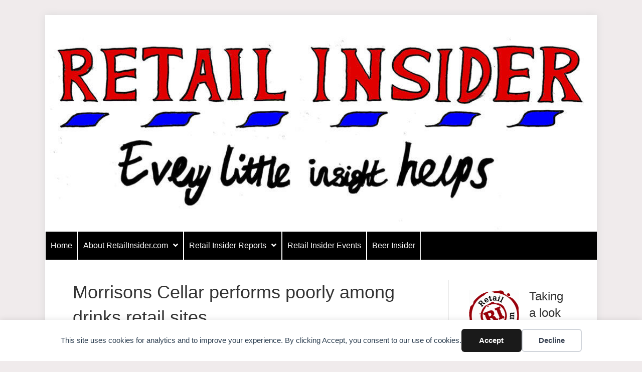

--- FILE ---
content_type: text/html; charset=UTF-8
request_url: https://www.retailinsider.com/2013/12/morrisons-cellar-performs-poorly-among-drinks-retail-sites/
body_size: 17956
content:
<!DOCTYPE html>
<html lang="en-GB">
<head>
<meta charset="UTF-8" />
<script>
var gform;gform||(document.addEventListener("gform_main_scripts_loaded",function(){gform.scriptsLoaded=!0}),document.addEventListener("gform/theme/scripts_loaded",function(){gform.themeScriptsLoaded=!0}),window.addEventListener("DOMContentLoaded",function(){gform.domLoaded=!0}),gform={domLoaded:!1,scriptsLoaded:!1,themeScriptsLoaded:!1,isFormEditor:()=>"function"==typeof InitializeEditor,callIfLoaded:function(o){return!(!gform.domLoaded||!gform.scriptsLoaded||!gform.themeScriptsLoaded&&!gform.isFormEditor()||(gform.isFormEditor()&&console.warn("The use of gform.initializeOnLoaded() is deprecated in the form editor context and will be removed in Gravity Forms 3.1."),o(),0))},initializeOnLoaded:function(o){gform.callIfLoaded(o)||(document.addEventListener("gform_main_scripts_loaded",()=>{gform.scriptsLoaded=!0,gform.callIfLoaded(o)}),document.addEventListener("gform/theme/scripts_loaded",()=>{gform.themeScriptsLoaded=!0,gform.callIfLoaded(o)}),window.addEventListener("DOMContentLoaded",()=>{gform.domLoaded=!0,gform.callIfLoaded(o)}))},hooks:{action:{},filter:{}},addAction:function(o,r,e,t){gform.addHook("action",o,r,e,t)},addFilter:function(o,r,e,t){gform.addHook("filter",o,r,e,t)},doAction:function(o){gform.doHook("action",o,arguments)},applyFilters:function(o){return gform.doHook("filter",o,arguments)},removeAction:function(o,r){gform.removeHook("action",o,r)},removeFilter:function(o,r,e){gform.removeHook("filter",o,r,e)},addHook:function(o,r,e,t,n){null==gform.hooks[o][r]&&(gform.hooks[o][r]=[]);var d=gform.hooks[o][r];null==n&&(n=r+"_"+d.length),gform.hooks[o][r].push({tag:n,callable:e,priority:t=null==t?10:t})},doHook:function(r,o,e){var t;if(e=Array.prototype.slice.call(e,1),null!=gform.hooks[r][o]&&((o=gform.hooks[r][o]).sort(function(o,r){return o.priority-r.priority}),o.forEach(function(o){"function"!=typeof(t=o.callable)&&(t=window[t]),"action"==r?t.apply(null,e):e[0]=t.apply(null,e)})),"filter"==r)return e[0]},removeHook:function(o,r,t,n){var e;null!=gform.hooks[o][r]&&(e=(e=gform.hooks[o][r]).filter(function(o,r,e){return!!(null!=n&&n!=o.tag||null!=t&&t!=o.priority)}),gform.hooks[o][r]=e)}});
</script>

<meta name='viewport' content='width=device-width, initial-scale=1.0' />
<meta http-equiv='X-UA-Compatible' content='IE=edge' />
<link rel="profile" href="https://gmpg.org/xfn/11" />
<title>Morrisons Cellar performs poorly among drinks retail sites - Retail Insider</title>
<script>
window.koko_analytics = {"url":"https:\/\/www.retailinsider.com\/koko-analytics-collect.php","site_url":"https:\/\/www.retailinsider.com","post_id":1668,"path":"\/2013\/12\/morrisons-cellar-performs-poorly-among-drinks-retail-sites\/","method":"none","use_cookie":false};
</script>
<meta name="dc.title" content="Morrisons Cellar performs poorly among drinks retail sites - Retail Insider">
<meta name="dc.description" content="Having launched with a great fanfare, the innovative website Morrisons Cellar has performed disappointingly during December, in the ranked table of the UK’s leading drinks retailing websites, which follows declines in previous months. When the dedicated Morrisons site for wine launched in June it placed in 15th spot in the&hellip;">
<meta name="dc.relation" content="https://www.retailinsider.com/2013/12/morrisons-cellar-performs-poorly-among-drinks-retail-sites/">
<meta name="dc.source" content="https://www.retailinsider.com/">
<meta name="dc.language" content="en_GB">
<meta name="description" content="Having launched with a great fanfare, the innovative website Morrisons Cellar has performed disappointingly during December, in the ranked table of the UK’s leading drinks retailing websites, which follows declines in previous months. When the dedicated Morrisons site for wine launched in June it placed in 15th spot in the&hellip;">
<meta name="robots" content="index, follow, max-snippet:-1, max-image-preview:large, max-video-preview:-1">
<link rel="canonical" href="https://www.retailinsider.com/2013/12/morrisons-cellar-performs-poorly-among-drinks-retail-sites/">
<meta property="og:url" content="https://www.retailinsider.com/2013/12/morrisons-cellar-performs-poorly-among-drinks-retail-sites/">
<meta property="og:site_name" content="Retail Insider">
<meta property="og:locale" content="en_GB">
<meta property="og:type" content="article">
<meta property="article:author" content="https://www.facebook.com/groups/143160319055072/">
<meta property="article:publisher" content="https://www.facebook.com/groups/143160319055072/">
<meta property="article:section" content="General">
<meta property="article:tag" content="General">
<meta property="og:title" content="Morrisons Cellar performs poorly among drinks retail sites - Retail Insider">
<meta property="og:description" content="Having launched with a great fanfare, the innovative website Morrisons Cellar has performed disappointingly during December, in the ranked table of the UK’s leading drinks retailing websites, which follows declines in previous months. When the dedicated Morrisons site for wine launched in June it placed in 15th spot in the&hellip;">
<meta name="twitter:card" content="summary">
<meta name="twitter:site" content="@retailinsider">
<meta name="twitter:creator" content="@retailinsider">
<meta name="twitter:title" content="Morrisons Cellar performs poorly among drinks retail sites - Retail Insider">
<meta name="twitter:description" content="Having launched with a great fanfare, the innovative website Morrisons Cellar has performed disappointingly during December, in the ranked table of the UK’s leading drinks retailing websites, which follows declines in previous months. When the dedicated Morrisons site for wine launched in June it placed in 15th spot in the&hellip;">
<link rel='dns-prefetch' href='//www.googletagmanager.com' />
<link rel="alternate" type="application/rss+xml" title="Retail Insider &raquo; Feed" href="https://www.retailinsider.com/feed/" />
<link rel="alternate" type="application/rss+xml" title="Retail Insider &raquo; Comments Feed" href="https://www.retailinsider.com/comments/feed/" />
<link rel="alternate" title="oEmbed (JSON)" type="application/json+oembed" href="https://www.retailinsider.com/wp-json/oembed/1.0/embed?url=https%3A%2F%2Fwww.retailinsider.com%2F2013%2F12%2Fmorrisons-cellar-performs-poorly-among-drinks-retail-sites%2F" />
<link rel="alternate" title="oEmbed (XML)" type="text/xml+oembed" href="https://www.retailinsider.com/wp-json/oembed/1.0/embed?url=https%3A%2F%2Fwww.retailinsider.com%2F2013%2F12%2Fmorrisons-cellar-performs-poorly-among-drinks-retail-sites%2F&#038;format=xml" />
<link rel="preload" href="https://www.retailinsider.com/wp-content/plugins/bb-plugin/fonts/fontawesome/5.15.4/webfonts/fa-solid-900.woff2" as="font" type="font/woff2" crossorigin="anonymous">
<link rel="preload" href="https://www.retailinsider.com/wp-content/plugins/bb-plugin/fonts/fontawesome/5.15.4/webfonts/fa-regular-400.woff2" as="font" type="font/woff2" crossorigin="anonymous">
<style id='wp-img-auto-sizes-contain-inline-css'>
img:is([sizes=auto i],[sizes^="auto," i]){contain-intrinsic-size:3000px 1500px}
/*# sourceURL=wp-img-auto-sizes-contain-inline-css */
</style>

<style id='wp-emoji-styles-inline-css'>

	img.wp-smiley, img.emoji {
		display: inline !important;
		border: none !important;
		box-shadow: none !important;
		height: 1em !important;
		width: 1em !important;
		margin: 0 0.07em !important;
		vertical-align: -0.1em !important;
		background: none !important;
		padding: 0 !important;
	}
/*# sourceURL=wp-emoji-styles-inline-css */
</style>
<link rel='stylesheet' id='wp-block-library-css' href='https://www.retailinsider.com/wp-includes/css/dist/block-library/style.min.css?ver=6.9' media='all' />
<style id='global-styles-inline-css'>
:root{--wp--preset--aspect-ratio--square: 1;--wp--preset--aspect-ratio--4-3: 4/3;--wp--preset--aspect-ratio--3-4: 3/4;--wp--preset--aspect-ratio--3-2: 3/2;--wp--preset--aspect-ratio--2-3: 2/3;--wp--preset--aspect-ratio--16-9: 16/9;--wp--preset--aspect-ratio--9-16: 9/16;--wp--preset--color--black: #000000;--wp--preset--color--cyan-bluish-gray: #abb8c3;--wp--preset--color--white: #ffffff;--wp--preset--color--pale-pink: #f78da7;--wp--preset--color--vivid-red: #cf2e2e;--wp--preset--color--luminous-vivid-orange: #ff6900;--wp--preset--color--luminous-vivid-amber: #fcb900;--wp--preset--color--light-green-cyan: #7bdcb5;--wp--preset--color--vivid-green-cyan: #00d084;--wp--preset--color--pale-cyan-blue: #8ed1fc;--wp--preset--color--vivid-cyan-blue: #0693e3;--wp--preset--color--vivid-purple: #9b51e0;--wp--preset--color--fl-heading-text: #333333;--wp--preset--color--fl-body-bg: #f0ebec;--wp--preset--color--fl-body-text: #555555;--wp--preset--color--fl-accent: #b41f27;--wp--preset--color--fl-accent-hover: #b41f27;--wp--preset--color--fl-topbar-bg: #ffffff;--wp--preset--color--fl-topbar-text: #333333;--wp--preset--color--fl-topbar-link: #000000;--wp--preset--color--fl-topbar-hover: #b41f27;--wp--preset--color--fl-header-bg: #ffffff;--wp--preset--color--fl-header-text: #333333;--wp--preset--color--fl-header-link: #b41f27;--wp--preset--color--fl-header-hover: #b41f27;--wp--preset--color--fl-nav-bg: #000000;--wp--preset--color--fl-nav-link: #ffffff;--wp--preset--color--fl-nav-hover: #b41f27;--wp--preset--color--fl-content-bg: #ffffff;--wp--preset--color--fl-footer-widgets-bg: #ffffff;--wp--preset--color--fl-footer-widgets-text: #808080;--wp--preset--color--fl-footer-widgets-link: #483182;--wp--preset--color--fl-footer-widgets-hover: #483182;--wp--preset--color--fl-footer-bg: #ffffff;--wp--preset--color--fl-footer-text: #808080;--wp--preset--color--fl-footer-link: #483182;--wp--preset--color--fl-footer-hover: #483182;--wp--preset--gradient--vivid-cyan-blue-to-vivid-purple: linear-gradient(135deg,rgb(6,147,227) 0%,rgb(155,81,224) 100%);--wp--preset--gradient--light-green-cyan-to-vivid-green-cyan: linear-gradient(135deg,rgb(122,220,180) 0%,rgb(0,208,130) 100%);--wp--preset--gradient--luminous-vivid-amber-to-luminous-vivid-orange: linear-gradient(135deg,rgb(252,185,0) 0%,rgb(255,105,0) 100%);--wp--preset--gradient--luminous-vivid-orange-to-vivid-red: linear-gradient(135deg,rgb(255,105,0) 0%,rgb(207,46,46) 100%);--wp--preset--gradient--very-light-gray-to-cyan-bluish-gray: linear-gradient(135deg,rgb(238,238,238) 0%,rgb(169,184,195) 100%);--wp--preset--gradient--cool-to-warm-spectrum: linear-gradient(135deg,rgb(74,234,220) 0%,rgb(151,120,209) 20%,rgb(207,42,186) 40%,rgb(238,44,130) 60%,rgb(251,105,98) 80%,rgb(254,248,76) 100%);--wp--preset--gradient--blush-light-purple: linear-gradient(135deg,rgb(255,206,236) 0%,rgb(152,150,240) 100%);--wp--preset--gradient--blush-bordeaux: linear-gradient(135deg,rgb(254,205,165) 0%,rgb(254,45,45) 50%,rgb(107,0,62) 100%);--wp--preset--gradient--luminous-dusk: linear-gradient(135deg,rgb(255,203,112) 0%,rgb(199,81,192) 50%,rgb(65,88,208) 100%);--wp--preset--gradient--pale-ocean: linear-gradient(135deg,rgb(255,245,203) 0%,rgb(182,227,212) 50%,rgb(51,167,181) 100%);--wp--preset--gradient--electric-grass: linear-gradient(135deg,rgb(202,248,128) 0%,rgb(113,206,126) 100%);--wp--preset--gradient--midnight: linear-gradient(135deg,rgb(2,3,129) 0%,rgb(40,116,252) 100%);--wp--preset--font-size--small: 13px;--wp--preset--font-size--medium: 20px;--wp--preset--font-size--large: 36px;--wp--preset--font-size--x-large: 42px;--wp--preset--spacing--20: 0.44rem;--wp--preset--spacing--30: 0.67rem;--wp--preset--spacing--40: 1rem;--wp--preset--spacing--50: 1.5rem;--wp--preset--spacing--60: 2.25rem;--wp--preset--spacing--70: 3.38rem;--wp--preset--spacing--80: 5.06rem;--wp--preset--shadow--natural: 6px 6px 9px rgba(0, 0, 0, 0.2);--wp--preset--shadow--deep: 12px 12px 50px rgba(0, 0, 0, 0.4);--wp--preset--shadow--sharp: 6px 6px 0px rgba(0, 0, 0, 0.2);--wp--preset--shadow--outlined: 6px 6px 0px -3px rgb(255, 255, 255), 6px 6px rgb(0, 0, 0);--wp--preset--shadow--crisp: 6px 6px 0px rgb(0, 0, 0);}:where(.is-layout-flex){gap: 0.5em;}:where(.is-layout-grid){gap: 0.5em;}body .is-layout-flex{display: flex;}.is-layout-flex{flex-wrap: wrap;align-items: center;}.is-layout-flex > :is(*, div){margin: 0;}body .is-layout-grid{display: grid;}.is-layout-grid > :is(*, div){margin: 0;}:where(.wp-block-columns.is-layout-flex){gap: 2em;}:where(.wp-block-columns.is-layout-grid){gap: 2em;}:where(.wp-block-post-template.is-layout-flex){gap: 1.25em;}:where(.wp-block-post-template.is-layout-grid){gap: 1.25em;}.has-black-color{color: var(--wp--preset--color--black) !important;}.has-cyan-bluish-gray-color{color: var(--wp--preset--color--cyan-bluish-gray) !important;}.has-white-color{color: var(--wp--preset--color--white) !important;}.has-pale-pink-color{color: var(--wp--preset--color--pale-pink) !important;}.has-vivid-red-color{color: var(--wp--preset--color--vivid-red) !important;}.has-luminous-vivid-orange-color{color: var(--wp--preset--color--luminous-vivid-orange) !important;}.has-luminous-vivid-amber-color{color: var(--wp--preset--color--luminous-vivid-amber) !important;}.has-light-green-cyan-color{color: var(--wp--preset--color--light-green-cyan) !important;}.has-vivid-green-cyan-color{color: var(--wp--preset--color--vivid-green-cyan) !important;}.has-pale-cyan-blue-color{color: var(--wp--preset--color--pale-cyan-blue) !important;}.has-vivid-cyan-blue-color{color: var(--wp--preset--color--vivid-cyan-blue) !important;}.has-vivid-purple-color{color: var(--wp--preset--color--vivid-purple) !important;}.has-black-background-color{background-color: var(--wp--preset--color--black) !important;}.has-cyan-bluish-gray-background-color{background-color: var(--wp--preset--color--cyan-bluish-gray) !important;}.has-white-background-color{background-color: var(--wp--preset--color--white) !important;}.has-pale-pink-background-color{background-color: var(--wp--preset--color--pale-pink) !important;}.has-vivid-red-background-color{background-color: var(--wp--preset--color--vivid-red) !important;}.has-luminous-vivid-orange-background-color{background-color: var(--wp--preset--color--luminous-vivid-orange) !important;}.has-luminous-vivid-amber-background-color{background-color: var(--wp--preset--color--luminous-vivid-amber) !important;}.has-light-green-cyan-background-color{background-color: var(--wp--preset--color--light-green-cyan) !important;}.has-vivid-green-cyan-background-color{background-color: var(--wp--preset--color--vivid-green-cyan) !important;}.has-pale-cyan-blue-background-color{background-color: var(--wp--preset--color--pale-cyan-blue) !important;}.has-vivid-cyan-blue-background-color{background-color: var(--wp--preset--color--vivid-cyan-blue) !important;}.has-vivid-purple-background-color{background-color: var(--wp--preset--color--vivid-purple) !important;}.has-black-border-color{border-color: var(--wp--preset--color--black) !important;}.has-cyan-bluish-gray-border-color{border-color: var(--wp--preset--color--cyan-bluish-gray) !important;}.has-white-border-color{border-color: var(--wp--preset--color--white) !important;}.has-pale-pink-border-color{border-color: var(--wp--preset--color--pale-pink) !important;}.has-vivid-red-border-color{border-color: var(--wp--preset--color--vivid-red) !important;}.has-luminous-vivid-orange-border-color{border-color: var(--wp--preset--color--luminous-vivid-orange) !important;}.has-luminous-vivid-amber-border-color{border-color: var(--wp--preset--color--luminous-vivid-amber) !important;}.has-light-green-cyan-border-color{border-color: var(--wp--preset--color--light-green-cyan) !important;}.has-vivid-green-cyan-border-color{border-color: var(--wp--preset--color--vivid-green-cyan) !important;}.has-pale-cyan-blue-border-color{border-color: var(--wp--preset--color--pale-cyan-blue) !important;}.has-vivid-cyan-blue-border-color{border-color: var(--wp--preset--color--vivid-cyan-blue) !important;}.has-vivid-purple-border-color{border-color: var(--wp--preset--color--vivid-purple) !important;}.has-vivid-cyan-blue-to-vivid-purple-gradient-background{background: var(--wp--preset--gradient--vivid-cyan-blue-to-vivid-purple) !important;}.has-light-green-cyan-to-vivid-green-cyan-gradient-background{background: var(--wp--preset--gradient--light-green-cyan-to-vivid-green-cyan) !important;}.has-luminous-vivid-amber-to-luminous-vivid-orange-gradient-background{background: var(--wp--preset--gradient--luminous-vivid-amber-to-luminous-vivid-orange) !important;}.has-luminous-vivid-orange-to-vivid-red-gradient-background{background: var(--wp--preset--gradient--luminous-vivid-orange-to-vivid-red) !important;}.has-very-light-gray-to-cyan-bluish-gray-gradient-background{background: var(--wp--preset--gradient--very-light-gray-to-cyan-bluish-gray) !important;}.has-cool-to-warm-spectrum-gradient-background{background: var(--wp--preset--gradient--cool-to-warm-spectrum) !important;}.has-blush-light-purple-gradient-background{background: var(--wp--preset--gradient--blush-light-purple) !important;}.has-blush-bordeaux-gradient-background{background: var(--wp--preset--gradient--blush-bordeaux) !important;}.has-luminous-dusk-gradient-background{background: var(--wp--preset--gradient--luminous-dusk) !important;}.has-pale-ocean-gradient-background{background: var(--wp--preset--gradient--pale-ocean) !important;}.has-electric-grass-gradient-background{background: var(--wp--preset--gradient--electric-grass) !important;}.has-midnight-gradient-background{background: var(--wp--preset--gradient--midnight) !important;}.has-small-font-size{font-size: var(--wp--preset--font-size--small) !important;}.has-medium-font-size{font-size: var(--wp--preset--font-size--medium) !important;}.has-large-font-size{font-size: var(--wp--preset--font-size--large) !important;}.has-x-large-font-size{font-size: var(--wp--preset--font-size--x-large) !important;}
/*# sourceURL=global-styles-inline-css */
</style>

<style id='classic-theme-styles-inline-css'>
/*! This file is auto-generated */
.wp-block-button__link{color:#fff;background-color:#32373c;border-radius:9999px;box-shadow:none;text-decoration:none;padding:calc(.667em + 2px) calc(1.333em + 2px);font-size:1.125em}.wp-block-file__button{background:#32373c;color:#fff;text-decoration:none}
/*# sourceURL=/wp-includes/css/classic-themes.min.css */
</style>
<link rel='stylesheet' id='font-awesome-5-css' href='https://www.retailinsider.com/wp-content/plugins/bb-plugin/fonts/fontawesome/5.15.4/css/all.min.css?ver=2.8.3.5' media='all' />
<link rel='stylesheet' id='fl-builder-layout-bundle-46b4ad9bddc1476811568e9bcd939bc7-css' href='https://www.retailinsider.com/wp-content/uploads/bb-plugin/cache/46b4ad9bddc1476811568e9bcd939bc7-layout-bundle.css?ver=2.8.3.5-1.4.10' media='all' />
<link rel='stylesheet' id='slidebars-css' href='https://www.retailinsider.com/wp-content/plugins/off-canvas-sidebars/slidebars/slidebars.css?ver=0.5.9' media='all' />
<link rel='stylesheet' id='off-canvas-sidebars-css' href='https://www.retailinsider.com/wp-content/plugins/off-canvas-sidebars/css/off-canvas-sidebars.css?ver=0.5.9' media='all' />
<link rel='stylesheet' id='bsfrt_frontend-css' href='https://www.retailinsider.com/wp-content/plugins/read-meter/assets/css/bsfrt-frontend-css.min.css?ver=1.0.11' media='all' />
<link rel='stylesheet' id='jquery-magnificpopup-css' href='https://www.retailinsider.com/wp-content/plugins/bb-plugin/css/jquery.magnificpopup.min.css?ver=2.8.3.5' media='all' />
<link rel='stylesheet' id='base-4-css' href='https://www.retailinsider.com/wp-content/themes/bb-theme/css/base-4.min.css?ver=1.7.16' media='all' />
<link rel='stylesheet' id='fl-automator-skin-css' href='https://www.retailinsider.com/wp-content/uploads/bb-theme/skin-66794dc75902e.css?ver=1.7.16' media='all' />
<link rel='stylesheet' id='fl-child-theme-css' href='https://www.retailinsider.com/wp-content/themes/RetailInsider20/style.css?ver=6.9' media='all' />
<link rel='stylesheet' id='pp-animate-css' href='https://www.retailinsider.com/wp-content/plugins/bbpowerpack/assets/css/animate.min.css?ver=3.5.1' media='all' />
<script src="https://www.retailinsider.com/wp-includes/js/jquery/jquery.min.js?ver=3.7.1" id="jquery-core-js"></script>
<script src="https://www.retailinsider.com/wp-includes/js/jquery/jquery-migrate.min.js?ver=3.4.1" id="jquery-migrate-js"></script>
<link rel="https://api.w.org/" href="https://www.retailinsider.com/wp-json/" /><link rel="alternate" title="JSON" type="application/json" href="https://www.retailinsider.com/wp-json/wp/v2/posts/1668" /><link rel="EditURI" type="application/rsd+xml" title="RSD" href="https://www.retailinsider.com/xmlrpc.php?rsd" />
<meta name="generator" content="WordPress 6.9" />
<link rel='shortlink' href='https://www.retailinsider.com/?p=1668' />
		<script>
			var bb_powerpack = {
				search_term: '',
				version: '2.37.6',
				getAjaxUrl: function() { return atob( 'aHR0cHM6Ly93d3cucmV0YWlsaW5zaWRlci5jb20vd3AtYWRtaW4vYWRtaW4tYWpheC5waHA=' ); },
				callback: function() {}
			};
		</script>
		<meta name="generator" content="Site Kit by Google 1.170.0" />
<style type="text/css">
.entry-content .bsf-rt-reading-time,
.post-content .bsf-rt-reading-time {
background: #eeeeee;

color: #333333;

font-size: 15px;

margin-top: 
		1px;

margin-right: 
		1px;

margin-bottom: 
		1px;

margin-left: 
		1px;

padding-top: 
		0.5em;

padding-right: 
		0.7em;

padding-bottom: 
		0.5em;

padding-left: 
		0.7em;

width: max-content;

display: block;

min-width: 100px;

}

</style>
		
    <script>
    window.dataLayer = window.dataLayer || [];
    function gtag() { dataLayer.push(arguments); }
    gtag('consent', 'default', {
        'ad_user_data': 'denied',
        'ad_personalization': 'denied',
        'ad_storage': 'denied',
        'analytics_storage': 'denied',
        'wait_for_update': 500,
      }); 
gtag('js', new Date()); 
gtag('config', 'G-ZTB4KDGEQG');
</script></head>
<body class="wp-singular post-template-default single single-post postid-1668 single-format-standard wp-theme-bb-theme wp-child-theme-RetailInsider20 fl-builder-2-8-3-5 fl-themer-1-4-10 fl-theme-1-7-16 fl-theme-builder-header fl-theme-builder-header-header-general fl-theme-builder-footer fl-theme-builder-footer-footer-general fl-framework-base-4 fl-preset-classic fl-fixed-width fl-has-sidebar fl-submenu-indicator" itemscope="itemscope" itemtype="https://schema.org/WebPage">
<div data-nosnippet class="seopress-user-consent seopress-user-message seopress-user-consent-hide">
        <p>This site uses cookies for analytics and to improve your experience. By clicking Accept, you consent to our use of cookies.</p>
        <p>
            <button id="seopress-user-consent-accept" type="button">Accept</button>
            <button type="button" id="seopress-user-consent-close">Decline</button>
        </p>
    </div><div class="seopress-user-consent-backdrop seopress-user-consent-hide"></div><div data-nosnippet class="seopress-user-consent seopress-edit-choice">
        <p>
            <button id="seopress-user-consent-edit" type="button">Cookie preferences</button>
        </p>
    </div><style>.seopress-user-consent {position: fixed;z-index: 8000;display: inline-flex;flex-direction: column;justify-content: center;border: none;box-sizing: border-box;left: 0;right: 0;width: 100%;padding: 18px 24px;bottom:0;text-align:center;background:#FFFFFF;box-shadow: 0 -2px 10px rgba(0, 0, 0, 0.08);}@media (max-width: 782px) {.seopress-user-consent {padding: 16px;}.seopress-user-consent.seopress-user-message {flex-direction: column !important;align-items: stretch;gap: 16px;}.seopress-user-consent.seopress-user-message p:first-child {margin: 0 !important;text-align: center;}.seopress-user-consent.seopress-user-message p:last-child {width: 100%; flex-direction: column;justify-content: stretch;gap: 10px;}.seopress-user-consent.seopress-user-message button {width: 100% !important;min-width: auto !important;}}}.seopress-user-consent.seopress-user-message p:first-child {margin: 0;line-height: 1.6;flex: 1;}.seopress-user-consent p {margin: 0;font-size: 15px;line-height: 1.6;color:#2c3e50;}.seopress-user-consent a{color:#1a1a1a;text-decoration: underline;font-weight: 500;}.seopress-user-consent a:hover{text-decoration: none;opacity: 0.7;}.seopress-user-consent.seopress-user-message {flex-direction: row;align-items: center;gap: 24px;}.seopress-user-consent.seopress-user-message p:last-child {display: flex;gap: 12px;justify-content: flex-end;flex-wrap: nowrap;margin: 0;flex-shrink: 0;}.seopress-user-consent button {padding: 12px 24px;border: none;border-radius: 6px;font-size: 15px;font-weight: 600;cursor: pointer;transition: all 0.2s ease;flex: 0 1 auto;min-width: 120px;background:#1a1a1a;color:#ffffff;}.seopress-user-consent button:hover{transform: translateY(-1px);box-shadow: 0 2px 8px rgba(0, 0, 0, 0.15);background:#000000;}#seopress-user-consent-close{border: 2px solid #d1d5db !important;background:#ffffff;color:#374151;}#seopress-user-consent-close:hover{background:#f9fafb;border-color: #9ca3af !important;color:#1f2937;}@media (max-width: 480px) {.seopress-user-consent.seopress-user-message p:last-child {flex-direction: column;}.seopress-user-consent button {width: 100%;min-width: auto;}}.seopress-user-consent-hide{display:none !important;}.seopress-edit-choice{
        background: none;
        justify-content: flex-start;
        align-items: flex-start;
        z-index: 7999;
        border: none;
        width: auto;
        transform: none !important;
        left: 20px !important;
        right: auto !important;
        bottom: 20px;
        top: auto;
        box-shadow: none;
        padding: 0;
    }</style><a aria-label="Skip to content" class="fl-screen-reader-text" href="#fl-main-content">Skip to content</a><div class="fl-page">
	<header class="fl-builder-content fl-builder-content-5447 fl-builder-global-templates-locked" data-post-id="5447" data-type="header" data-sticky="0" data-sticky-on="" data-sticky-breakpoint="medium" data-shrink="0" data-overlay="0" data-overlay-bg="transparent" data-shrink-image-height="50px" role="banner" itemscope="itemscope" itemtype="http://schema.org/WPHeader"><div class="fl-row fl-row-fixed-width fl-row-bg-none fl-node-5e45f112beace fl-row-default-height fl-row-align-center" data-node="5e45f112beace">
	<div class="fl-row-content-wrap">
		<div class="uabb-row-separator uabb-top-row-separator" >
</div>
						<div class="fl-row-content fl-row-fixed-width fl-node-content">
		
<div class="fl-col-group fl-node-5e45f112c6360" data-node="5e45f112c6360">
			<div class="fl-col fl-node-5e45f112c65ee" data-node="5e45f112c65ee">
	<div class="fl-col-content fl-node-content"><div class="fl-module fl-module-photo fl-node-5e45f112be22e" data-node="5e45f112be22e">
	<div class="fl-module-content fl-node-content">
		<div class="fl-photo fl-photo-align-center" itemscope itemtype="https://schema.org/ImageObject">
	<div class="fl-photo-content fl-photo-img-jpg">
				<a href="https://www.retailinsider.com" target="_self" itemprop="url">
				<img loading="lazy" decoding="async" class="fl-photo-img wp-image-3154 size-large" src="https://www.retailinsider.com/wp-content/uploads/2016/11/GlynnRetail-Insider_ZOOM-1024x402.jpg" alt="Retail Insider - every little insight helps" itemprop="image" height="402" width="1024" title="glynnretail-insider_zoom"  data-no-lazy="1" srcset="https://www.retailinsider.com/wp-content/uploads/2016/11/GlynnRetail-Insider_ZOOM-1024x402.jpg 1024w, https://www.retailinsider.com/wp-content/uploads/2016/11/GlynnRetail-Insider_ZOOM-300x118.jpg 300w, https://www.retailinsider.com/wp-content/uploads/2016/11/GlynnRetail-Insider_ZOOM-768x302.jpg 768w, https://www.retailinsider.com/wp-content/uploads/2016/11/GlynnRetail-Insider_ZOOM-500x196.jpg 500w" sizes="auto, (max-width: 1024px) 100vw, 1024px" />
				</a>
					</div>
	</div>
	</div>
</div>
</div>
</div>
	</div>
		</div>
	</div>
</div>
<div class="fl-row fl-row-fixed-width fl-row-bg-color fl-node-5e45eef9e516d fl-row-default-height fl-row-align-center" data-node="5e45eef9e516d">
	<div class="fl-row-content-wrap">
		<div class="uabb-row-separator uabb-top-row-separator" >
</div>
						<div class="fl-row-content fl-row-fixed-width fl-node-content">
		
<div class="fl-col-group fl-node-5e45eef9e7b83" data-node="5e45eef9e7b83">
			<div class="fl-col fl-node-5e45eef9e7ddb" data-node="5e45eef9e7ddb">
	<div class="fl-col-content fl-node-content"><div class="fl-module fl-module-uabb-advanced-menu fl-node-5e45eef9e4d6a" data-node="5e45eef9e4d6a">
	<div class="fl-module-content fl-node-content">
			<div class="uabb-creative-menu
	 uabb-creative-menu-accordion-collapse	uabb-menu-default">
		<div class="uabb-creative-menu-mobile-toggle-container"><div class="uabb-creative-menu-mobile-toggle hamburger" tabindex="0"><div class="uabb-svg-container"><svg title="uabb-menu-toggle" version="1.1" class="hamburger-menu" xmlns="https://www.w3.org/2000/svg" xmlns:xlink="https://www.w3.org/1999/xlink" viewBox="0 0 50 50">
<rect class="uabb-hamburger-menu-top" width="50" height="10"/>
<rect class="uabb-hamburger-menu-middle" y="20" width="50" height="10"/>
<rect class="uabb-hamburger-menu-bottom" y="40" width="50" height="10"/>
</svg>
</div></div></div>			<div class="uabb-clear"></div>
					<ul id="menu-main-menu" class="menu uabb-creative-menu-horizontal uabb-toggle-arrows"><li id="menu-item-424" class="menu-item menu-item-type-custom menu-item-object-custom menu-item-home uabb-creative-menu uabb-cm-style"><a href="http://www.retailinsider.com/"><span class="menu-item-text">Home</span></a></li>
<li id="menu-item-423" class="menu-item menu-item-type-post_type menu-item-object-page menu-item-has-children uabb-has-submenu uabb-creative-menu uabb-cm-style" aria-haspopup="true"><div class="uabb-has-submenu-container"><a href="https://www.retailinsider.com/about-retailinsider-com/"><span class="menu-item-text">About RetailInsider.com<span class="uabb-menu-toggle"></span></span></a></div>
<ul class="sub-menu">
	<li id="menu-item-5461" class="menu-item menu-item-type-post_type menu-item-object-page uabb-creative-menu uabb-cm-style"><a href="https://www.retailinsider.com/media-pack/"><span class="menu-item-text">Media Pack</span></a></li>
</ul>
</li>
<li id="menu-item-5454" class="menu-item menu-item-type-post_type menu-item-object-page menu-item-has-children uabb-has-submenu uabb-creative-menu uabb-cm-style" aria-haspopup="true"><div class="uabb-has-submenu-container"><a href="https://www.retailinsider.com/digital-champions-report/"><span class="menu-item-text">Retail Insider Reports<span class="uabb-menu-toggle"></span></span></a></div>
<ul class="sub-menu">
	<li id="menu-item-3334" class="menu-item menu-item-type-post_type menu-item-object-page uabb-creative-menu uabb-cm-style"><a href="https://www.retailinsider.com/retail-insider-transforming-retail-awards-2017/"><span class="menu-item-text">Retail Insider &#8216;Transforming Retail Awards&#8217; 2020</span></a></li>
	<li id="menu-item-5459" class="menu-item menu-item-type-post_type menu-item-object-page uabb-creative-menu uabb-cm-style"><a href="https://www.retailinsider.com/sitemorse-index/"><span class="menu-item-text">Innovative Retailers Top 25 Report</span></a></li>
	<li id="menu-item-5462" class="menu-item menu-item-type-post_type menu-item-object-page uabb-creative-menu uabb-cm-style"><a href="https://www.retailinsider.com/movers-shakers-top-100-reports/"><span class="menu-item-text">Movers &#038; Shakers in Retail Reports</span></a></li>
	<li id="menu-item-5460" class="menu-item menu-item-type-post_type menu-item-object-page uabb-creative-menu uabb-cm-style"><a href="https://www.retailinsider.com/digital-innovations-report/"><span class="menu-item-text">Digital Innovations Reports</span></a></li>
</ul>
</li>
<li id="menu-item-5456" class="menu-item menu-item-type-post_type menu-item-object-page uabb-creative-menu uabb-cm-style"><a href="https://www.retailinsider.com/retail-insider-events/"><span class="menu-item-text">Retail Insider Events</span></a></li>
<li id="menu-item-2327" class="menu-item menu-item-type-custom menu-item-object-custom uabb-creative-menu uabb-cm-style"><a href="http://beerinsider.com/"><span class="menu-item-text">Beer Insider</span></a></li>
</ul>	</div>

		</div>
</div>
</div>
</div>
	</div>
		</div>
	</div>
</div>
</header><div class="uabb-js-breakpoint" style="display: none;"></div>	<div id="fl-main-content" class="fl-page-content" itemprop="mainContentOfPage" role="main">

		
<div class="container">
	<div class="row">

		
		<div class="fl-content fl-content-left col-lg-9">
			<article class="fl-post post-1668 post type-post status-publish format-standard hentry category-general tag-general" id="fl-post-1668" itemscope itemtype="https://schema.org/BlogPosting">

	
	<header class="fl-post-header">
		<h1 class="fl-post-title" itemprop="headline">
			Morrisons Cellar performs poorly among drinks retail sites					</h1>
		<div class="fl-post-meta fl-post-meta-top"><span class="fl-post-author">By <a href="https://www.retailinsider.com/author/glynnd/"><span>Glynn Davis</span></a></span><span class="fl-sep"> | </span><span class="fl-post-date">December 11, 2013</span></div><meta itemscope itemprop="mainEntityOfPage" itemtype="https://schema.org/WebPage" itemid="https://www.retailinsider.com/2013/12/morrisons-cellar-performs-poorly-among-drinks-retail-sites/" content="Morrisons Cellar performs poorly among drinks retail sites" /><meta itemprop="datePublished" content="2013-12-11" /><meta itemprop="dateModified" content="2013-12-11" /><div itemprop="publisher" itemscope itemtype="https://schema.org/Organization"><meta itemprop="name" content="Retail Insider"><div itemprop="logo" itemscope itemtype="https://schema.org/ImageObject"><meta itemprop="url" content="https://www.retailinsider.com/wp-content/uploads/2016/11/GlynnRetail-Insider_ZOOM.jpg"></div></div><div itemscope itemprop="author" itemtype="https://schema.org/Person"><meta itemprop="url" content="https://www.retailinsider.com/author/glynnd/" /><meta itemprop="name" content="Glynn Davis" /></div><div itemprop="interactionStatistic" itemscope itemtype="https://schema.org/InteractionCounter"><meta itemprop="interactionType" content="https://schema.org/CommentAction" /><meta itemprop="userInteractionCount" content="0" /></div>	</header><!-- .fl-post-header -->

	
	
	<div class="fl-post-content clearfix" itemprop="text">
		<span class="bsf-rt-reading-time"><span class="bsf-rt-display-label" prefix="Reading Time"></span> <span class="bsf-rt-display-time" reading_time="2"></span> <span class="bsf-rt-display-postfix" postfix="mins"></span></span><div id="bsf_rt_marker"></div><div id="attachment_1469" style="width: 623px" class="wp-caption aligncenter"><a href="http://www.retailinsider.com/wp-content/uploads/2013/08/Cookie-Reports-Logo.jpg"><img fetchpriority="high" decoding="async" aria-describedby="caption-attachment-1469" class=" wp-image-1469  " alt="Cookie Reports Logo" src="http://www.retailinsider.com/wp-content/uploads/2013/08/Cookie-Reports-Logo.jpg" width="613" height="85" srcset="https://www.retailinsider.com/wp-content/uploads/2013/08/Cookie-Reports-Logo.jpg 1701w, https://www.retailinsider.com/wp-content/uploads/2013/08/Cookie-Reports-Logo-300x41.jpg 300w, https://www.retailinsider.com/wp-content/uploads/2013/08/Cookie-Reports-Logo-1024x142.jpg 1024w, https://www.retailinsider.com/wp-content/uploads/2013/08/Cookie-Reports-Logo-500x69.jpg 500w" sizes="(max-width: 613px) 100vw, 613px" /></a><p id="caption-attachment-1469" class="wp-caption-text">Brought to you by Retail Insider and Cookie Reports</p></div>
<p>Having launched with a great fanfare, the innovative website Morrisons Cellar has performed disappointingly during December, in the ranked table of the UK’s leading drinks retailing websites, which follows declines in previous months.</p>
<p>When the dedicated Morrisons site for wine launched in June it placed in 15<sup>th</sup> spot in the table but it has since dropped to 21<sup>st</sup> spot, helped by its fall of four places this month, according to the rankings of the top UK drinks retailers&#8217; websites produced exclusively for Retailinsider.com by website testing specialist Sitemorse.</p>
<p>It has also been a poor month for Lidl that is the biggest faller in December, with a decline of nine places to 13<sup>th</sup> spot. Last month it was riding high in fourth place and very close to securing a place in the coveted top three.</p>
<p>In contrast its rival Aldi has moved up four places into fourth spot with a score of 5.04 out of 10 just behind another value operator Bargain Booze that moves up two places to 3<sup>rd</sup> spot. However, these two are some way off the top pair The Whisky Shop and Fortnum &amp; Mason that scored 6.84 and 6.80 respectively.</p>
<p>To produce the rankings Sitemorse runs automated software that page-by-page reads the first 125 pages of each website and analyses on the basis of six key criteria &#8211; function, code quality, user experience, accessibility, performance and SEO capability.</p>
<p>The Whisky Shop retains the top spot this month whereas its rival for many months Spar (UK) has had a weak December, with its fall of three places to fifth spot. This is the first time it has not been in the top two positions since the table has been produced in 2012.</p>
<p>Another major mover this month was The Drink Shop that climbed nine places to 11<sup>th</sup> spot with a score of 3.87 versus 2.53 in November. This places it well above many big names in the industry that continue to hog far too many of the lower slots in the table.</p>
<p>Both Londis and Sainsbury’s were again excluded from the Sitemorse testing this month because of their reliance on JavaScript.</p>
<p>&nbsp;</p>
<p><b>Top UK Drinks Retail Websites – December 2013</b></p>
<p><b> </b>Company Name                      +/-       Score out of 10</p>
<p>The Whisky Shop         same   6.84</p>
<p>Fortnum &amp; Mason       +1        6.80</p>
<p>Bargain Booze             +2        5.60</p>
<p>Aldi                              +4        5.04</p>
<p>Spar (UK)                     -3         4.97</p>
<p>Budgens                      +1        4.82</p>
<p>Iceland                            -1         4.76</p>
<p>BeerMerchants.com   +3        4.06</p>
<p>EH Booth &amp; Co                +1        4.02</p>
<p>The Wine Society        -1         4.02</p>
<p>The Drink Shop            +9        3.87</p>
<p>Asda                            same   3.76</p>
<p>Lidl                              -9         3.61</p>
<p>Tesco                           -1         3.38</p>
<p>Laithwaites                  +3        3.22</p>
<p>Waitrose                     same   3.12</p>
<p>Slurp.co.uk                  -3         2.88</p>
<p>Majestic Wine             -3         2.86</p>
<p>Sun Times Wine Club  +2        2.71</p>
<p>Selfridges                    +2        2.40</p>
<p>Morrisons Cellar         -4         2.14</p>
<p>Marks &amp; Spencer        -3         1.96</p>
<p>Naked Wines               same   1.88</p>
<p>Virgin Wines               same   1.62</p>
<p>&nbsp;</p>
<p><b>Cookie Reports offers a unique level of automation and precision to map retailers&#8217; ‘cookie landscape’, producing reports that will help secure legal compliance, combat data leakage and improve site performance.</b></p>
<p><b> </b></p>
	</div><!-- .fl-post-content -->

	
	<div class="fl-post-meta fl-post-meta-bottom"><div class="fl-post-cats-tags">Posted in <a href="https://www.retailinsider.com/category/general/" rel="category tag">General</a> and tagged <a href="https://www.retailinsider.com/tag/general/" rel="tag">General</a></div></div>		
</article>
<div id="bsf-rt-comments"></div>

<!-- .fl-post -->
		</div>

		<div class="fl-sidebar  fl-sidebar-right fl-sidebar-display-desktop col-md-3" itemscope="itemscope" itemtype="https://schema.org/WPSideBar">
		<aside id="text-3" class="fl-widget widget_text">			<div class="textwidget"><p><img loading="lazy" decoding="async" class="alignleft wp-image-4121" src="https://www.retailinsider.com/wp-content/uploads/2018/08/Reduced-res-Retail-insider-logo-1-150x150.gif" alt="Retail Insider Logo" width="100" height="103" srcset="https://www.retailinsider.com/wp-content/uploads/2018/08/Reduced-res-Retail-insider-logo-1-290x300.gif 290w, https://www.retailinsider.com/wp-content/uploads/2018/08/Reduced-res-Retail-insider-logo-1-768x793.gif 768w, https://www.retailinsider.com/wp-content/uploads/2018/08/Reduced-res-Retail-insider-logo-1-991x1024.gif 991w" sizes="auto, (max-width: 100px) 100vw, 100px" /></p>
<h3>Taking a look behind the obvious on the high street, online and in the City</h3>
</div>
		</aside><aside id="search-2" class="fl-widget widget_search"><form aria-label="Search" method="get" role="search" action="https://www.retailinsider.com/" title="Type and press Enter to search.">
	<input aria-label="Search" type="search" class="fl-search-input form-control" name="s" placeholder="Search"  value="" onfocus="if (this.value === 'Search') { this.value = ''; }" onblur="if (this.value === '') this.value='Search';" />
</form>
</aside><aside id="text-2" class="fl-widget widget_text"><h4 class="fl-widget-title">Contact us</h4>			<div class="textwidget"><p>If you require any information about Retail Insider  then please make contact via Glynn@busicomm.co.uk</p>
</div>
		</aside><aside id="gform_widget-2" class="fl-widget gform_widget"><h4 class="fl-widget-title">Keep up to Date</h4><link rel='stylesheet' id='gforms_reset_css-css' href='https://www.retailinsider.com/wp-content/plugins/gravityforms/legacy/css/formreset.min.css?ver=2.9.26' media='all' />
<link rel='stylesheet' id='gforms_formsmain_css-css' href='https://www.retailinsider.com/wp-content/plugins/gravityforms/legacy/css/formsmain.min.css?ver=2.9.26' media='all' />
<link rel='stylesheet' id='gforms_ready_class_css-css' href='https://www.retailinsider.com/wp-content/plugins/gravityforms/legacy/css/readyclass.min.css?ver=2.9.26' media='all' />
<link rel='stylesheet' id='gforms_browsers_css-css' href='https://www.retailinsider.com/wp-content/plugins/gravityforms/legacy/css/browsers.min.css?ver=2.9.26' media='all' />
<script src="https://www.retailinsider.com/wp-includes/js/dist/dom-ready.min.js?ver=f77871ff7694fffea381" id="wp-dom-ready-js"></script>
<script src="https://www.retailinsider.com/wp-includes/js/dist/hooks.min.js?ver=dd5603f07f9220ed27f1" id="wp-hooks-js"></script>
<script src="https://www.retailinsider.com/wp-includes/js/dist/i18n.min.js?ver=c26c3dc7bed366793375" id="wp-i18n-js"></script>
<script id="wp-i18n-js-after">
wp.i18n.setLocaleData( { 'text direction\u0004ltr': [ 'ltr' ] } );
//# sourceURL=wp-i18n-js-after
</script>
<script id="wp-a11y-js-translations">
( function( domain, translations ) {
	var localeData = translations.locale_data[ domain ] || translations.locale_data.messages;
	localeData[""].domain = domain;
	wp.i18n.setLocaleData( localeData, domain );
} )( "default", {"translation-revision-date":"2025-12-15 12:18:56+0000","generator":"GlotPress\/4.0.3","domain":"messages","locale_data":{"messages":{"":{"domain":"messages","plural-forms":"nplurals=2; plural=n != 1;","lang":"en_GB"},"Notifications":["Notifications"]}},"comment":{"reference":"wp-includes\/js\/dist\/a11y.js"}} );
//# sourceURL=wp-a11y-js-translations
</script>
<script src="https://www.retailinsider.com/wp-includes/js/dist/a11y.min.js?ver=cb460b4676c94bd228ed" id="wp-a11y-js"></script>
<script defer='defer' src="https://www.retailinsider.com/wp-content/plugins/gravityforms/js/jquery.json.min.js?ver=2.9.26" id="gform_json-js"></script>
<script id="gform_gravityforms-js-extra">
var gform_i18n = {"datepicker":{"days":{"monday":"Mo","tuesday":"Tu","wednesday":"We","thursday":"Th","friday":"Fr","saturday":"Sa","sunday":"Su"},"months":{"january":"January","february":"February","march":"March","april":"April","may":"May","june":"June","july":"July","august":"August","september":"September","october":"October","november":"November","december":"December"},"firstDay":1,"iconText":"Select date"}};
var gf_legacy_multi = [];
var gform_gravityforms = {"strings":{"invalid_file_extension":"This type of file is not allowed. Must be one of the following:","delete_file":"Delete this file","in_progress":"in progress","file_exceeds_limit":"File exceeds size limit","illegal_extension":"This type of file is not allowed.","max_reached":"Maximum number of files reached","unknown_error":"There was a problem while saving the file on the server","currently_uploading":"Please wait for the uploading to complete","cancel":"Cancel","cancel_upload":"Cancel this upload","cancelled":"Cancelled","error":"Error","message":"Message"},"vars":{"images_url":"https://www.retailinsider.com/wp-content/plugins/gravityforms/images"}};
var gf_global = {"gf_currency_config":{"name":"Pound Sterling","symbol_left":"&#163;","symbol_right":"","symbol_padding":" ","thousand_separator":",","decimal_separator":".","decimals":2,"code":"GBP"},"base_url":"https://www.retailinsider.com/wp-content/plugins/gravityforms","number_formats":[],"spinnerUrl":"https://www.retailinsider.com/wp-content/plugins/gravityforms/images/spinner.svg","version_hash":"1bc4927032802e63d7aa965aa40b8eab","strings":{"newRowAdded":"New row added.","rowRemoved":"Row removed","formSaved":"The form has been saved.  The content contains the link to return and complete the form."}};
//# sourceURL=gform_gravityforms-js-extra
</script>
<script id="gform_gravityforms-js-before">

//# sourceURL=gform_gravityforms-js-before
</script>
<script defer='defer' src="https://www.retailinsider.com/wp-content/plugins/gravityforms/js/gravityforms.min.js?ver=2.9.26" id="gform_gravityforms-js"></script>

                <div class='gf_browser_safari gf_browser_iphone gform_wrapper gform_legacy_markup_wrapper gform-theme--no-framework' data-form-theme='legacy' data-form-index='0' id='gform_wrapper_1' >
                        <div class='gform_heading'>
                            <h3 class="gform_title">Newsletter SignUp</h3>
                            <p class='gform_description'>We would love to hear from you! Please fill out this form and we will get in touch with you shortly.</p>
                        </div><form method='post' enctype='multipart/form-data'  id='gform_1'  action='/2013/12/morrisons-cellar-performs-poorly-among-drinks-retail-sites/' data-formid='1' novalidate>
                        <div class='gform-body gform_body'><ul id='gform_fields_1' class='gform_fields top_label form_sublabel_below description_below validation_below'><li id="field_1_1" class="gfield gfield--type-name field_sublabel_below gfield--no-description field_description_below field_validation_below gfield_visibility_visible"  ><label class='gfield_label gform-field-label gfield_label_before_complex' >Name</label><div class='ginput_complex ginput_container ginput_container--name no_prefix has_first_name no_middle_name has_last_name no_suffix gf_name_has_2 ginput_container_name gform-grid-row' id='input_1_1'>
                            <span id='input_1_1_3_container' class='name_first gform-grid-col' >
                                                    <input type='text' name='input_1.3' id='input_1_1_3' value='' tabindex='1'  aria-required='false'    />
                                                    <label for='input_1_1_3' class='gform-field-label gform-field-label--type-sub '>First</label>
                                               </span>
                            <span id='input_1_1_6_container' class='name_last gform-grid-col' >
                                                    <input type='text' name='input_1.6' id='input_1_1_6' value='' tabindex='2'  aria-required='false'    />
                                                    <label for='input_1_1_6' class='gform-field-label gform-field-label--type-sub '>Last</label>
                                                </span>
                            <div class='gf_clear gf_clear_complex'></div>
                        </div></li><li id="field_1_2" class="gfield gfield--type-email field_sublabel_below gfield--no-description field_description_below field_validation_below gfield_visibility_visible"  ><label class='gfield_label gform-field-label' for='input_1_2'>Email</label><div class='ginput_container ginput_container_email'>
                            <input name='input_2' id='input_1_2' type='email' value='' class='medium' tabindex='3'    aria-invalid="false"  />
                        </div></li></ul></div>
        <div class='gform-footer gform_footer top_label'> <input type='submit' id='gform_submit_button_1' class='gform_button button' onclick='gform.submission.handleButtonClick(this);' data-submission-type='submit' value='Submit' tabindex='4' /> 
            <input type='hidden' class='gform_hidden' name='gform_submission_method' data-js='gform_submission_method_1' value='postback' />
            <input type='hidden' class='gform_hidden' name='gform_theme' data-js='gform_theme_1' id='gform_theme_1' value='legacy' />
            <input type='hidden' class='gform_hidden' name='gform_style_settings' data-js='gform_style_settings_1' id='gform_style_settings_1' value='' />
            <input type='hidden' class='gform_hidden' name='is_submit_1' value='1' />
            <input type='hidden' class='gform_hidden' name='gform_submit' value='1' />
            
            <input type='hidden' class='gform_hidden' name='gform_currency' data-currency='GBP' value='/cqPfrA0RMOSrnfqthymgUWrv7XQJCwfvG/rkLnT1hICw2wnE0TQGyB8xFEIvukzbeezuhm0Hsd2bJ5Cbn3gxVritmM2DmVgthTDSjgBYr8u3Dc=' />
            <input type='hidden' class='gform_hidden' name='gform_unique_id' value='' />
            <input type='hidden' class='gform_hidden' name='state_1' value='WyJbXSIsIjljZjUxMDVjYTE5NWYzZDQwNjdkYmE4ZTUyMGMzNjc1Il0=' />
            <input type='hidden' autocomplete='off' class='gform_hidden' name='gform_target_page_number_1' id='gform_target_page_number_1' value='0' />
            <input type='hidden' autocomplete='off' class='gform_hidden' name='gform_source_page_number_1' id='gform_source_page_number_1' value='1' />
            <input type='hidden' name='gform_field_values' value='' />
            
        </div>
                        </form>
                        </div><script>
gform.initializeOnLoaded( function() {gformInitSpinner( 1, 'https://www.retailinsider.com/wp-content/plugins/gravityforms/images/spinner.svg', true );jQuery('#gform_ajax_frame_1').on('load',function(){var contents = jQuery(this).contents().find('*').html();var is_postback = contents.indexOf('GF_AJAX_POSTBACK') >= 0;if(!is_postback){return;}var form_content = jQuery(this).contents().find('#gform_wrapper_1');var is_confirmation = jQuery(this).contents().find('#gform_confirmation_wrapper_1').length > 0;var is_redirect = contents.indexOf('gformRedirect(){') >= 0;var is_form = form_content.length > 0 && ! is_redirect && ! is_confirmation;var mt = parseInt(jQuery('html').css('margin-top'), 10) + parseInt(jQuery('body').css('margin-top'), 10) + 100;if(is_form){jQuery('#gform_wrapper_1').html(form_content.html());if(form_content.hasClass('gform_validation_error')){jQuery('#gform_wrapper_1').addClass('gform_validation_error');} else {jQuery('#gform_wrapper_1').removeClass('gform_validation_error');}setTimeout( function() { /* delay the scroll by 50 milliseconds to fix a bug in chrome */  }, 50 );if(window['gformInitDatepicker']) {gformInitDatepicker();}if(window['gformInitPriceFields']) {gformInitPriceFields();}var current_page = jQuery('#gform_source_page_number_1').val();gformInitSpinner( 1, 'https://www.retailinsider.com/wp-content/plugins/gravityforms/images/spinner.svg', true );jQuery(document).trigger('gform_page_loaded', [1, current_page]);window['gf_submitting_1'] = false;}else if(!is_redirect){var confirmation_content = jQuery(this).contents().find('.GF_AJAX_POSTBACK').html();if(!confirmation_content){confirmation_content = contents;}jQuery('#gform_wrapper_1').replaceWith(confirmation_content);jQuery(document).trigger('gform_confirmation_loaded', [1]);window['gf_submitting_1'] = false;wp.a11y.speak(jQuery('#gform_confirmation_message_1').text());}else{jQuery('#gform_1').append(contents);if(window['gformRedirect']) {gformRedirect();}}jQuery(document).trigger("gform_pre_post_render", [{ formId: "1", currentPage: "current_page", abort: function() { this.preventDefault(); } }]);        if (event && event.defaultPrevented) {                return;        }        const gformWrapperDiv = document.getElementById( "gform_wrapper_1" );        if ( gformWrapperDiv ) {            const visibilitySpan = document.createElement( "span" );            visibilitySpan.id = "gform_visibility_test_1";            gformWrapperDiv.insertAdjacentElement( "afterend", visibilitySpan );        }        const visibilityTestDiv = document.getElementById( "gform_visibility_test_1" );        let postRenderFired = false;        function triggerPostRender() {            if ( postRenderFired ) {                return;            }            postRenderFired = true;            gform.core.triggerPostRenderEvents( 1, current_page );            if ( visibilityTestDiv ) {                visibilityTestDiv.parentNode.removeChild( visibilityTestDiv );            }        }        function debounce( func, wait, immediate ) {            var timeout;            return function() {                var context = this, args = arguments;                var later = function() {                    timeout = null;                    if ( !immediate ) func.apply( context, args );                };                var callNow = immediate && !timeout;                clearTimeout( timeout );                timeout = setTimeout( later, wait );                if ( callNow ) func.apply( context, args );            };        }        const debouncedTriggerPostRender = debounce( function() {            triggerPostRender();        }, 200 );        if ( visibilityTestDiv && visibilityTestDiv.offsetParent === null ) {            const observer = new MutationObserver( ( mutations ) => {                mutations.forEach( ( mutation ) => {                    if ( mutation.type === 'attributes' && visibilityTestDiv.offsetParent !== null ) {                        debouncedTriggerPostRender();                        observer.disconnect();                    }                });            });            observer.observe( document.body, {                attributes: true,                childList: false,                subtree: true,                attributeFilter: [ 'style', 'class' ],            });        } else {            triggerPostRender();        }    } );} );
</script>
</aside><aside id="archives-2" class="fl-widget widget_archive"><h4 class="fl-widget-title">Archives</h4>
			<ul>
					<li><a href='https://www.retailinsider.com/2025/12/'>December 2025</a></li>
	<li><a href='https://www.retailinsider.com/2025/11/'>November 2025</a></li>
	<li><a href='https://www.retailinsider.com/2025/10/'>October 2025</a></li>
	<li><a href='https://www.retailinsider.com/2025/09/'>September 2025</a></li>
	<li><a href='https://www.retailinsider.com/2025/08/'>August 2025</a></li>
	<li><a href='https://www.retailinsider.com/2025/07/'>July 2025</a></li>
	<li><a href='https://www.retailinsider.com/2025/06/'>June 2025</a></li>
	<li><a href='https://www.retailinsider.com/2025/05/'>May 2025</a></li>
	<li><a href='https://www.retailinsider.com/2025/04/'>April 2025</a></li>
	<li><a href='https://www.retailinsider.com/2025/03/'>March 2025</a></li>
	<li><a href='https://www.retailinsider.com/2025/02/'>February 2025</a></li>
	<li><a href='https://www.retailinsider.com/2025/01/'>January 2025</a></li>
	<li><a href='https://www.retailinsider.com/2024/12/'>December 2024</a></li>
	<li><a href='https://www.retailinsider.com/2024/11/'>November 2024</a></li>
	<li><a href='https://www.retailinsider.com/2024/10/'>October 2024</a></li>
	<li><a href='https://www.retailinsider.com/2024/09/'>September 2024</a></li>
	<li><a href='https://www.retailinsider.com/2024/08/'>August 2024</a></li>
	<li><a href='https://www.retailinsider.com/2024/07/'>July 2024</a></li>
	<li><a href='https://www.retailinsider.com/2024/06/'>June 2024</a></li>
	<li><a href='https://www.retailinsider.com/2024/05/'>May 2024</a></li>
	<li><a href='https://www.retailinsider.com/2024/04/'>April 2024</a></li>
	<li><a href='https://www.retailinsider.com/2024/03/'>March 2024</a></li>
	<li><a href='https://www.retailinsider.com/2024/02/'>February 2024</a></li>
	<li><a href='https://www.retailinsider.com/2024/01/'>January 2024</a></li>
	<li><a href='https://www.retailinsider.com/2023/12/'>December 2023</a></li>
	<li><a href='https://www.retailinsider.com/2023/11/'>November 2023</a></li>
	<li><a href='https://www.retailinsider.com/2023/10/'>October 2023</a></li>
	<li><a href='https://www.retailinsider.com/2023/09/'>September 2023</a></li>
	<li><a href='https://www.retailinsider.com/2023/08/'>August 2023</a></li>
	<li><a href='https://www.retailinsider.com/2023/07/'>July 2023</a></li>
	<li><a href='https://www.retailinsider.com/2023/06/'>June 2023</a></li>
	<li><a href='https://www.retailinsider.com/2023/05/'>May 2023</a></li>
	<li><a href='https://www.retailinsider.com/2023/04/'>April 2023</a></li>
	<li><a href='https://www.retailinsider.com/2023/03/'>March 2023</a></li>
	<li><a href='https://www.retailinsider.com/2023/02/'>February 2023</a></li>
	<li><a href='https://www.retailinsider.com/2023/01/'>January 2023</a></li>
	<li><a href='https://www.retailinsider.com/2022/12/'>December 2022</a></li>
	<li><a href='https://www.retailinsider.com/2022/11/'>November 2022</a></li>
	<li><a href='https://www.retailinsider.com/2022/10/'>October 2022</a></li>
	<li><a href='https://www.retailinsider.com/2022/09/'>September 2022</a></li>
	<li><a href='https://www.retailinsider.com/2022/08/'>August 2022</a></li>
	<li><a href='https://www.retailinsider.com/2022/07/'>July 2022</a></li>
	<li><a href='https://www.retailinsider.com/2022/06/'>June 2022</a></li>
	<li><a href='https://www.retailinsider.com/2022/05/'>May 2022</a></li>
	<li><a href='https://www.retailinsider.com/2022/04/'>April 2022</a></li>
	<li><a href='https://www.retailinsider.com/2022/03/'>March 2022</a></li>
	<li><a href='https://www.retailinsider.com/2022/02/'>February 2022</a></li>
	<li><a href='https://www.retailinsider.com/2022/01/'>January 2022</a></li>
	<li><a href='https://www.retailinsider.com/2021/12/'>December 2021</a></li>
	<li><a href='https://www.retailinsider.com/2021/11/'>November 2021</a></li>
	<li><a href='https://www.retailinsider.com/2021/10/'>October 2021</a></li>
	<li><a href='https://www.retailinsider.com/2021/09/'>September 2021</a></li>
	<li><a href='https://www.retailinsider.com/2021/08/'>August 2021</a></li>
	<li><a href='https://www.retailinsider.com/2021/07/'>July 2021</a></li>
	<li><a href='https://www.retailinsider.com/2021/06/'>June 2021</a></li>
	<li><a href='https://www.retailinsider.com/2021/05/'>May 2021</a></li>
	<li><a href='https://www.retailinsider.com/2021/04/'>April 2021</a></li>
	<li><a href='https://www.retailinsider.com/2021/03/'>March 2021</a></li>
	<li><a href='https://www.retailinsider.com/2021/02/'>February 2021</a></li>
	<li><a href='https://www.retailinsider.com/2021/01/'>January 2021</a></li>
	<li><a href='https://www.retailinsider.com/2020/12/'>December 2020</a></li>
	<li><a href='https://www.retailinsider.com/2020/11/'>November 2020</a></li>
	<li><a href='https://www.retailinsider.com/2020/10/'>October 2020</a></li>
	<li><a href='https://www.retailinsider.com/2020/09/'>September 2020</a></li>
	<li><a href='https://www.retailinsider.com/2020/08/'>August 2020</a></li>
	<li><a href='https://www.retailinsider.com/2020/07/'>July 2020</a></li>
	<li><a href='https://www.retailinsider.com/2020/06/'>June 2020</a></li>
	<li><a href='https://www.retailinsider.com/2020/05/'>May 2020</a></li>
	<li><a href='https://www.retailinsider.com/2020/04/'>April 2020</a></li>
	<li><a href='https://www.retailinsider.com/2020/03/'>March 2020</a></li>
	<li><a href='https://www.retailinsider.com/2020/02/'>February 2020</a></li>
	<li><a href='https://www.retailinsider.com/2020/01/'>January 2020</a></li>
	<li><a href='https://www.retailinsider.com/2019/12/'>December 2019</a></li>
	<li><a href='https://www.retailinsider.com/2019/11/'>November 2019</a></li>
	<li><a href='https://www.retailinsider.com/2019/10/'>October 2019</a></li>
	<li><a href='https://www.retailinsider.com/2019/09/'>September 2019</a></li>
	<li><a href='https://www.retailinsider.com/2019/08/'>August 2019</a></li>
	<li><a href='https://www.retailinsider.com/2019/07/'>July 2019</a></li>
	<li><a href='https://www.retailinsider.com/2019/06/'>June 2019</a></li>
	<li><a href='https://www.retailinsider.com/2019/05/'>May 2019</a></li>
	<li><a href='https://www.retailinsider.com/2019/04/'>April 2019</a></li>
	<li><a href='https://www.retailinsider.com/2019/03/'>March 2019</a></li>
	<li><a href='https://www.retailinsider.com/2019/02/'>February 2019</a></li>
	<li><a href='https://www.retailinsider.com/2019/01/'>January 2019</a></li>
	<li><a href='https://www.retailinsider.com/2018/12/'>December 2018</a></li>
	<li><a href='https://www.retailinsider.com/2018/11/'>November 2018</a></li>
	<li><a href='https://www.retailinsider.com/2018/10/'>October 2018</a></li>
	<li><a href='https://www.retailinsider.com/2018/09/'>September 2018</a></li>
	<li><a href='https://www.retailinsider.com/2018/08/'>August 2018</a></li>
	<li><a href='https://www.retailinsider.com/2018/07/'>July 2018</a></li>
	<li><a href='https://www.retailinsider.com/2018/06/'>June 2018</a></li>
	<li><a href='https://www.retailinsider.com/2018/05/'>May 2018</a></li>
	<li><a href='https://www.retailinsider.com/2018/04/'>April 2018</a></li>
	<li><a href='https://www.retailinsider.com/2018/03/'>March 2018</a></li>
	<li><a href='https://www.retailinsider.com/2018/02/'>February 2018</a></li>
	<li><a href='https://www.retailinsider.com/2018/01/'>January 2018</a></li>
	<li><a href='https://www.retailinsider.com/2017/12/'>December 2017</a></li>
	<li><a href='https://www.retailinsider.com/2017/11/'>November 2017</a></li>
	<li><a href='https://www.retailinsider.com/2017/10/'>October 2017</a></li>
	<li><a href='https://www.retailinsider.com/2017/09/'>September 2017</a></li>
	<li><a href='https://www.retailinsider.com/2017/08/'>August 2017</a></li>
	<li><a href='https://www.retailinsider.com/2017/07/'>July 2017</a></li>
	<li><a href='https://www.retailinsider.com/2017/06/'>June 2017</a></li>
	<li><a href='https://www.retailinsider.com/2017/05/'>May 2017</a></li>
	<li><a href='https://www.retailinsider.com/2017/04/'>April 2017</a></li>
	<li><a href='https://www.retailinsider.com/2017/03/'>March 2017</a></li>
	<li><a href='https://www.retailinsider.com/2017/02/'>February 2017</a></li>
	<li><a href='https://www.retailinsider.com/2017/01/'>January 2017</a></li>
	<li><a href='https://www.retailinsider.com/2016/12/'>December 2016</a></li>
	<li><a href='https://www.retailinsider.com/2016/11/'>November 2016</a></li>
	<li><a href='https://www.retailinsider.com/2016/10/'>October 2016</a></li>
	<li><a href='https://www.retailinsider.com/2016/09/'>September 2016</a></li>
	<li><a href='https://www.retailinsider.com/2016/08/'>August 2016</a></li>
	<li><a href='https://www.retailinsider.com/2016/07/'>July 2016</a></li>
	<li><a href='https://www.retailinsider.com/2016/06/'>June 2016</a></li>
	<li><a href='https://www.retailinsider.com/2016/05/'>May 2016</a></li>
	<li><a href='https://www.retailinsider.com/2016/04/'>April 2016</a></li>
	<li><a href='https://www.retailinsider.com/2016/03/'>March 2016</a></li>
	<li><a href='https://www.retailinsider.com/2016/02/'>February 2016</a></li>
	<li><a href='https://www.retailinsider.com/2016/01/'>January 2016</a></li>
	<li><a href='https://www.retailinsider.com/2015/12/'>December 2015</a></li>
	<li><a href='https://www.retailinsider.com/2015/11/'>November 2015</a></li>
	<li><a href='https://www.retailinsider.com/2015/10/'>October 2015</a></li>
	<li><a href='https://www.retailinsider.com/2015/09/'>September 2015</a></li>
	<li><a href='https://www.retailinsider.com/2015/08/'>August 2015</a></li>
	<li><a href='https://www.retailinsider.com/2015/07/'>July 2015</a></li>
	<li><a href='https://www.retailinsider.com/2015/06/'>June 2015</a></li>
	<li><a href='https://www.retailinsider.com/2015/05/'>May 2015</a></li>
	<li><a href='https://www.retailinsider.com/2015/04/'>April 2015</a></li>
	<li><a href='https://www.retailinsider.com/2015/03/'>March 2015</a></li>
	<li><a href='https://www.retailinsider.com/2015/02/'>February 2015</a></li>
	<li><a href='https://www.retailinsider.com/2015/01/'>January 2015</a></li>
	<li><a href='https://www.retailinsider.com/2014/12/'>December 2014</a></li>
	<li><a href='https://www.retailinsider.com/2014/11/'>November 2014</a></li>
	<li><a href='https://www.retailinsider.com/2014/10/'>October 2014</a></li>
	<li><a href='https://www.retailinsider.com/2014/09/'>September 2014</a></li>
	<li><a href='https://www.retailinsider.com/2014/08/'>August 2014</a></li>
	<li><a href='https://www.retailinsider.com/2014/07/'>July 2014</a></li>
	<li><a href='https://www.retailinsider.com/2014/06/'>June 2014</a></li>
	<li><a href='https://www.retailinsider.com/2014/05/'>May 2014</a></li>
	<li><a href='https://www.retailinsider.com/2014/04/'>April 2014</a></li>
	<li><a href='https://www.retailinsider.com/2014/03/'>March 2014</a></li>
	<li><a href='https://www.retailinsider.com/2014/02/'>February 2014</a></li>
	<li><a href='https://www.retailinsider.com/2014/01/'>January 2014</a></li>
	<li><a href='https://www.retailinsider.com/2013/12/'>December 2013</a></li>
	<li><a href='https://www.retailinsider.com/2013/11/'>November 2013</a></li>
	<li><a href='https://www.retailinsider.com/2013/10/'>October 2013</a></li>
	<li><a href='https://www.retailinsider.com/2013/09/'>September 2013</a></li>
	<li><a href='https://www.retailinsider.com/2013/08/'>August 2013</a></li>
	<li><a href='https://www.retailinsider.com/2013/07/'>July 2013</a></li>
	<li><a href='https://www.retailinsider.com/2013/06/'>June 2013</a></li>
	<li><a href='https://www.retailinsider.com/2013/05/'>May 2013</a></li>
	<li><a href='https://www.retailinsider.com/2013/04/'>April 2013</a></li>
	<li><a href='https://www.retailinsider.com/2013/03/'>March 2013</a></li>
	<li><a href='https://www.retailinsider.com/2013/02/'>February 2013</a></li>
	<li><a href='https://www.retailinsider.com/2013/01/'>January 2013</a></li>
	<li><a href='https://www.retailinsider.com/2012/12/'>December 2012</a></li>
	<li><a href='https://www.retailinsider.com/2012/11/'>November 2012</a></li>
	<li><a href='https://www.retailinsider.com/2012/10/'>October 2012</a></li>
	<li><a href='https://www.retailinsider.com/2012/09/'>September 2012</a></li>
	<li><a href='https://www.retailinsider.com/2012/08/'>August 2012</a></li>
	<li><a href='https://www.retailinsider.com/2012/07/'>July 2012</a></li>
	<li><a href='https://www.retailinsider.com/2012/06/'>June 2012</a></li>
	<li><a href='https://www.retailinsider.com/2012/05/'>May 2012</a></li>
	<li><a href='https://www.retailinsider.com/2012/04/'>April 2012</a></li>
	<li><a href='https://www.retailinsider.com/2012/03/'>March 2012</a></li>
	<li><a href='https://www.retailinsider.com/2012/02/'>February 2012</a></li>
	<li><a href='https://www.retailinsider.com/2012/01/'>January 2012</a></li>
	<li><a href='https://www.retailinsider.com/2011/12/'>December 2011</a></li>
	<li><a href='https://www.retailinsider.com/2011/11/'>November 2011</a></li>
	<li><a href='https://www.retailinsider.com/2011/10/'>October 2011</a></li>
	<li><a href='https://www.retailinsider.com/2011/09/'>September 2011</a></li>
	<li><a href='https://www.retailinsider.com/2011/08/'>August 2011</a></li>
	<li><a href='https://www.retailinsider.com/2011/07/'>July 2011</a></li>
	<li><a href='https://www.retailinsider.com/2011/06/'>June 2011</a></li>
	<li><a href='https://www.retailinsider.com/2011/05/'>May 2011</a></li>
	<li><a href='https://www.retailinsider.com/2011/04/'>April 2011</a></li>
	<li><a href='https://www.retailinsider.com/2011/03/'>March 2011</a></li>
	<li><a href='https://www.retailinsider.com/2011/02/'>February 2011</a></li>
	<li><a href='https://www.retailinsider.com/2011/01/'>January 2011</a></li>
	<li><a href='https://www.retailinsider.com/2010/12/'>December 2010</a></li>
	<li><a href='https://www.retailinsider.com/2010/11/'>November 2010</a></li>
	<li><a href='https://www.retailinsider.com/2010/10/'>October 2010</a></li>
	<li><a href='https://www.retailinsider.com/2010/09/'>September 2010</a></li>
	<li><a href='https://www.retailinsider.com/2010/08/'>August 2010</a></li>
	<li><a href='https://www.retailinsider.com/2010/07/'>July 2010</a></li>
	<li><a href='https://www.retailinsider.com/2010/06/'>June 2010</a></li>
	<li><a href='https://www.retailinsider.com/2010/05/'>May 2010</a></li>
	<li><a href='https://www.retailinsider.com/2010/04/'>April 2010</a></li>
	<li><a href='https://www.retailinsider.com/2010/03/'>March 2010</a></li>
			</ul>

			</aside>	</div>

	</div>
</div>


	</div><!-- .fl-page-content -->
	<footer class="fl-builder-content fl-builder-content-5450 fl-builder-global-templates-locked" data-post-id="5450" data-type="footer" itemscope="itemscope" itemtype="http://schema.org/WPFooter"><div class="fl-row fl-row-full-width fl-row-bg-color fl-node-5e45f2b82bb19 fl-row-default-height fl-row-align-center" data-node="5e45f2b82bb19">
	<div class="fl-row-content-wrap">
		<div class="uabb-row-separator uabb-top-row-separator" >
</div>
						<div class="fl-row-content fl-row-fixed-width fl-node-content">
		
<div class="fl-col-group fl-node-5e45f2b82bb24 fl-col-group-equal-height fl-col-group-align-center" data-node="5e45f2b82bb24">
			<div class="fl-col fl-node-5e45f2b82bb29 fl-col-small" data-node="5e45f2b82bb29">
	<div class="fl-col-content fl-node-content"><div class="fl-module fl-module-rich-text fl-node-5e45f2b82bb2a" data-node="5e45f2b82bb2a">
	<div class="fl-module-content fl-node-content">
		<div class="fl-rich-text">
	<p>© 2026 Retail Insider. All Rights Reserved.</p>
</div>
	</div>
</div>
</div>
</div>
			<div class="fl-col fl-node-5e45f40221679 fl-col-small" data-node="5e45f40221679">
	<div class="fl-col-content fl-node-content"><div class="fl-module fl-module-rich-text fl-node-5e45f402214ab" data-node="5e45f402214ab">
	<div class="fl-module-content fl-node-content">
		<div class="fl-rich-text">
	<p>Supported by <a href="https://cme.digital">CME.Digital</a></p>
</div>
	</div>
</div>
</div>
</div>
	</div>
		</div>
	</div>
</div>
</footer><div class="uabb-js-breakpoint" style="display: none;"></div>	</div><!-- .fl-page -->
<script type="speculationrules">
{"prefetch":[{"source":"document","where":{"and":[{"href_matches":"/*"},{"not":{"href_matches":["/wp-*.php","/wp-admin/*","/wp-content/uploads/*","/wp-content/*","/wp-content/plugins/*","/wp-content/themes/RetailInsider20/*","/wp-content/themes/bb-theme/*","/*\\?(.+)"]}},{"not":{"selector_matches":"a[rel~=\"nofollow\"]"}},{"not":{"selector_matches":".no-prefetch, .no-prefetch a"}}]},"eagerness":"conservative"}]}
</script>

<!-- Koko Analytics v2.2.0 - https://www.kokoanalytics.com/ -->
<script>
!function(){var e=window,r=e.koko_analytics;r.trackPageview=function(e,t){"prerender"==document.visibilityState||/bot|crawl|spider|seo|lighthouse|facebookexternalhit|preview/i.test(navigator.userAgent)||navigator.sendBeacon(r.url,new URLSearchParams({pa:e,po:t,r:0==document.referrer.indexOf(r.site_url)?"":document.referrer,m:r.use_cookie?"c":r.method[0]}))},e.addEventListener("load",function(){r.trackPageview(r.path,r.post_id)})}();
</script>

<script id="analyticswp-js-extra">
var analyticswp_vars = {"ajaxurl":"https://www.retailinsider.com/wp-admin/admin-ajax.php","nonce":"837de9dbef"};
//# sourceURL=analyticswp-js-extra
</script>
<script src="https://www.retailinsider.com/wp-content/plugins/analyticswp/Lib/../Lib/analyticswp.min.js?ver=2.2.0" id="analyticswp-js"></script>
<script src="https://www.retailinsider.com/wp-content/plugins/bb-plugin/js/jquery.imagesloaded.min.js?ver=2.8.3.5" id="imagesloaded-js"></script>
<script src="https://www.retailinsider.com/wp-content/plugins/bb-plugin/js/jquery.ba-throttle-debounce.min.js?ver=2.8.3.5" id="jquery-throttle-js"></script>
<script src="https://www.retailinsider.com/wp-content/uploads/bb-plugin/cache/b222a827de8824e5bc88c9fce4266d3d-layout-bundle.js?ver=2.8.3.5-1.4.10" id="fl-builder-layout-bundle-b222a827de8824e5bc88c9fce4266d3d-js"></script>
<script src="https://www.retailinsider.com/wp-content/plugins/off-canvas-sidebars/slidebars/slidebars.js?ver=0.5.9" id="slidebars-js"></script>
<script id="off-canvas-sidebars-js-extra">
var ocsOffCanvasSidebars = {"late_init":"","site_close":"1","link_close":"1","disable_over":"0","hide_control_classes":"","scroll_lock":"","legacy_css":"","css_prefix":"ocs","sidebars":[],"_debug":""};
//# sourceURL=off-canvas-sidebars-js-extra
</script>
<script src="https://www.retailinsider.com/wp-content/plugins/off-canvas-sidebars/js/off-canvas-sidebars.js?ver=0.5.9" id="off-canvas-sidebars-js"></script>
<script src="https://www.retailinsider.com/wp-content/plugins/wp-seopress/assets/js/seopress-cookies.min.js?ver=9.4.1" id="seopress-cookies-js"></script>
<script id="seopress-cookies-ajax-js-extra">
var seopressAjaxGAUserConsent = {"seopress_nonce":"0d689f4235","seopress_cookies_user_consent":"https://www.retailinsider.com/wp-admin/admin-ajax.php","seopress_cookies_expiration_days":"30"};
//# sourceURL=seopress-cookies-ajax-js-extra
</script>
<script src="https://www.retailinsider.com/wp-content/plugins/wp-seopress/assets/js/seopress-cookies-ajax.min.js?ver=9.4.1" id="seopress-cookies-ajax-js"></script>
<script src="https://www.retailinsider.com/wp-content/plugins/bb-plugin/js/jquery.magnificpopup.min.js?ver=2.8.3.5" id="jquery-magnificpopup-js"></script>
<script src="https://www.retailinsider.com/wp-content/plugins/bb-plugin/js/jquery.fitvids.min.js?ver=1.2" id="jquery-fitvids-js"></script>
<script id="fl-automator-js-extra">
var themeopts = {"medium_breakpoint":"992","mobile_breakpoint":"768","scrollTopPosition":"800"};
//# sourceURL=fl-automator-js-extra
</script>
<script src="https://www.retailinsider.com/wp-content/themes/bb-theme/js/theme.min.js?ver=1.7.16" id="fl-automator-js"></script>
<script defer='defer' src="https://www.retailinsider.com/wp-content/plugins/gravityforms/assets/js/dist/utils.min.js?ver=48a3755090e76a154853db28fc254681" id="gform_gravityforms_utils-js"></script>
<script defer='defer' src="https://www.retailinsider.com/wp-content/plugins/gravityforms/assets/js/dist/vendor-theme.min.js?ver=4f8b3915c1c1e1a6800825abd64b03cb" id="gform_gravityforms_theme_vendors-js"></script>
<script id="gform_gravityforms_theme-js-extra">
var gform_theme_config = {"common":{"form":{"honeypot":{"version_hash":"1bc4927032802e63d7aa965aa40b8eab"},"ajax":{"ajaxurl":"https://www.retailinsider.com/wp-admin/admin-ajax.php","ajax_submission_nonce":"40b7c027e8","i18n":{"step_announcement":"Step %1$s of %2$s, %3$s","unknown_error":"There was an unknown error processing your request. Please try again."}}}},"hmr_dev":"","public_path":"https://www.retailinsider.com/wp-content/plugins/gravityforms/assets/js/dist/","config_nonce":"6b92e05457"};
//# sourceURL=gform_gravityforms_theme-js-extra
</script>
<script defer='defer' src="https://www.retailinsider.com/wp-content/plugins/gravityforms/assets/js/dist/scripts-theme.min.js?ver=0183eae4c8a5f424290fa0c1616e522c" id="gform_gravityforms_theme-js"></script>
<script id="wp-emoji-settings" type="application/json">
{"baseUrl":"https://s.w.org/images/core/emoji/17.0.2/72x72/","ext":".png","svgUrl":"https://s.w.org/images/core/emoji/17.0.2/svg/","svgExt":".svg","source":{"concatemoji":"https://www.retailinsider.com/wp-includes/js/wp-emoji-release.min.js?ver=6.9"}}
</script>
<script type="module">
/*! This file is auto-generated */
const a=JSON.parse(document.getElementById("wp-emoji-settings").textContent),o=(window._wpemojiSettings=a,"wpEmojiSettingsSupports"),s=["flag","emoji"];function i(e){try{var t={supportTests:e,timestamp:(new Date).valueOf()};sessionStorage.setItem(o,JSON.stringify(t))}catch(e){}}function c(e,t,n){e.clearRect(0,0,e.canvas.width,e.canvas.height),e.fillText(t,0,0);t=new Uint32Array(e.getImageData(0,0,e.canvas.width,e.canvas.height).data);e.clearRect(0,0,e.canvas.width,e.canvas.height),e.fillText(n,0,0);const a=new Uint32Array(e.getImageData(0,0,e.canvas.width,e.canvas.height).data);return t.every((e,t)=>e===a[t])}function p(e,t){e.clearRect(0,0,e.canvas.width,e.canvas.height),e.fillText(t,0,0);var n=e.getImageData(16,16,1,1);for(let e=0;e<n.data.length;e++)if(0!==n.data[e])return!1;return!0}function u(e,t,n,a){switch(t){case"flag":return n(e,"\ud83c\udff3\ufe0f\u200d\u26a7\ufe0f","\ud83c\udff3\ufe0f\u200b\u26a7\ufe0f")?!1:!n(e,"\ud83c\udde8\ud83c\uddf6","\ud83c\udde8\u200b\ud83c\uddf6")&&!n(e,"\ud83c\udff4\udb40\udc67\udb40\udc62\udb40\udc65\udb40\udc6e\udb40\udc67\udb40\udc7f","\ud83c\udff4\u200b\udb40\udc67\u200b\udb40\udc62\u200b\udb40\udc65\u200b\udb40\udc6e\u200b\udb40\udc67\u200b\udb40\udc7f");case"emoji":return!a(e,"\ud83e\u1fac8")}return!1}function f(e,t,n,a){let r;const o=(r="undefined"!=typeof WorkerGlobalScope&&self instanceof WorkerGlobalScope?new OffscreenCanvas(300,150):document.createElement("canvas")).getContext("2d",{willReadFrequently:!0}),s=(o.textBaseline="top",o.font="600 32px Arial",{});return e.forEach(e=>{s[e]=t(o,e,n,a)}),s}function r(e){var t=document.createElement("script");t.src=e,t.defer=!0,document.head.appendChild(t)}a.supports={everything:!0,everythingExceptFlag:!0},new Promise(t=>{let n=function(){try{var e=JSON.parse(sessionStorage.getItem(o));if("object"==typeof e&&"number"==typeof e.timestamp&&(new Date).valueOf()<e.timestamp+604800&&"object"==typeof e.supportTests)return e.supportTests}catch(e){}return null}();if(!n){if("undefined"!=typeof Worker&&"undefined"!=typeof OffscreenCanvas&&"undefined"!=typeof URL&&URL.createObjectURL&&"undefined"!=typeof Blob)try{var e="postMessage("+f.toString()+"("+[JSON.stringify(s),u.toString(),c.toString(),p.toString()].join(",")+"));",a=new Blob([e],{type:"text/javascript"});const r=new Worker(URL.createObjectURL(a),{name:"wpTestEmojiSupports"});return void(r.onmessage=e=>{i(n=e.data),r.terminate(),t(n)})}catch(e){}i(n=f(s,u,c,p))}t(n)}).then(e=>{for(const n in e)a.supports[n]=e[n],a.supports.everything=a.supports.everything&&a.supports[n],"flag"!==n&&(a.supports.everythingExceptFlag=a.supports.everythingExceptFlag&&a.supports[n]);var t;a.supports.everythingExceptFlag=a.supports.everythingExceptFlag&&!a.supports.flag,a.supports.everything||((t=a.source||{}).concatemoji?r(t.concatemoji):t.wpemoji&&t.twemoji&&(r(t.twemoji),r(t.wpemoji)))});
//# sourceURL=https://www.retailinsider.com/wp-includes/js/wp-emoji-loader.min.js
</script>
<script>
gform.initializeOnLoaded( function() { jQuery(document).on('gform_post_render', function(event, formId, currentPage){if(formId == 1) {} } );jQuery(document).on('gform_post_conditional_logic', function(event, formId, fields, isInit){} ) } );
</script>
<script>
gform.initializeOnLoaded( function() {jQuery(document).trigger("gform_pre_post_render", [{ formId: "1", currentPage: "1", abort: function() { this.preventDefault(); } }]);        if (event && event.defaultPrevented) {                return;        }        const gformWrapperDiv = document.getElementById( "gform_wrapper_1" );        if ( gformWrapperDiv ) {            const visibilitySpan = document.createElement( "span" );            visibilitySpan.id = "gform_visibility_test_1";            gformWrapperDiv.insertAdjacentElement( "afterend", visibilitySpan );        }        const visibilityTestDiv = document.getElementById( "gform_visibility_test_1" );        let postRenderFired = false;        function triggerPostRender() {            if ( postRenderFired ) {                return;            }            postRenderFired = true;            gform.core.triggerPostRenderEvents( 1, 1 );            if ( visibilityTestDiv ) {                visibilityTestDiv.parentNode.removeChild( visibilityTestDiv );            }        }        function debounce( func, wait, immediate ) {            var timeout;            return function() {                var context = this, args = arguments;                var later = function() {                    timeout = null;                    if ( !immediate ) func.apply( context, args );                };                var callNow = immediate && !timeout;                clearTimeout( timeout );                timeout = setTimeout( later, wait );                if ( callNow ) func.apply( context, args );            };        }        const debouncedTriggerPostRender = debounce( function() {            triggerPostRender();        }, 200 );        if ( visibilityTestDiv && visibilityTestDiv.offsetParent === null ) {            const observer = new MutationObserver( ( mutations ) => {                mutations.forEach( ( mutation ) => {                    if ( mutation.type === 'attributes' && visibilityTestDiv.offsetParent !== null ) {                        debouncedTriggerPostRender();                        observer.disconnect();                    }                });            });            observer.observe( document.body, {                attributes: true,                childList: false,                subtree: true,                attributeFilter: [ 'style', 'class' ],            });        } else {            triggerPostRender();        }    } );
</script>
</body>
</html>


<!-- Page cached by LiteSpeed Cache 7.7 on 2026-01-26 19:46:15 -->

--- FILE ---
content_type: text/css
request_url: https://www.retailinsider.com/wp-content/themes/RetailInsider20/style.css?ver=6.9
body_size: -145
content:
/*
Theme Name: Retail Insider 2020

template: bb-theme
*/

/* Add your custom styles here... */ 